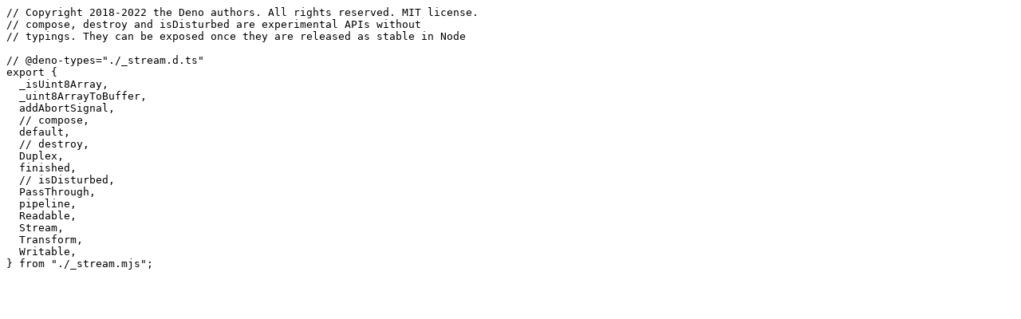

--- FILE ---
content_type: text/plain
request_url: https://deno.land/std@0.147.0/node/stream.ts?source
body_size: 81
content:
// Copyright 2018-2022 the Deno authors. All rights reserved. MIT license.
// compose, destroy and isDisturbed are experimental APIs without
// typings. They can be exposed once they are released as stable in Node

// @deno-types="./_stream.d.ts"
export {
  _isUint8Array,
  _uint8ArrayToBuffer,
  addAbortSignal,
  // compose,
  default,
  // destroy,
  Duplex,
  finished,
  // isDisturbed,
  PassThrough,
  pipeline,
  Readable,
  Stream,
  Transform,
  Writable,
} from "./_stream.mjs";
